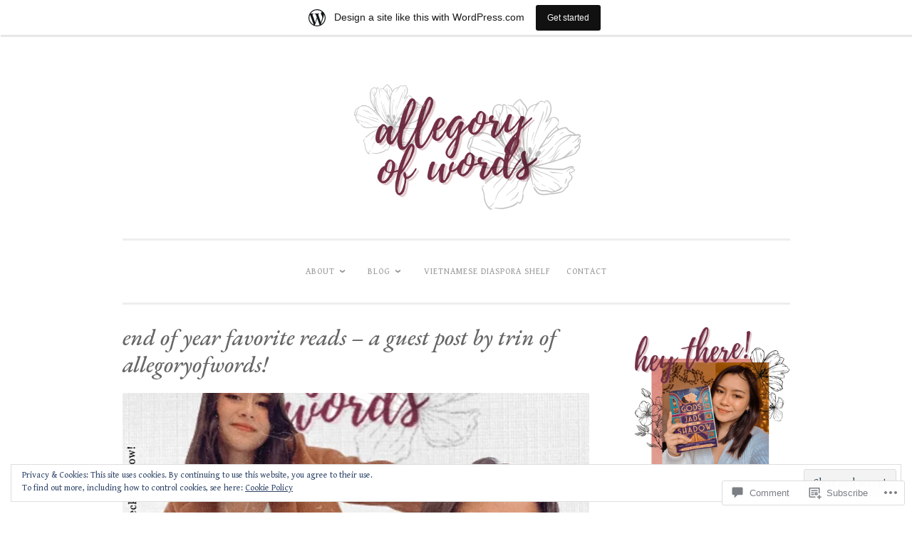

--- FILE ---
content_type: text/javascript; charset=utf-8
request_url: https://www.goodreads.com/review/custom_widget/114906033.Goodreads:%20read?cover_position=&cover_size=small&num_books=5&order=d&shelf=read&sort=date_added&widget_bg_transparent=&widget_id=114906033_read
body_size: 264
content:
  var widget_code = '  This <a rel=\"nofollow\" href=\"https://www.goodreads.com/\">Goodreads<\/a>\n  widget is not correct.\n  <a rel=\"nofollow\" href=\"https://www.goodreads.com/user/edit#widgets\">Get the corrected widget code.<\/a>\n'
  var widget_div = document.getElementById('gr_custom_widget_114906033_read')
  if (widget_div) {
    widget_div.innerHTML = widget_code
  }
  else {
    document.write(widget_code)
  }
